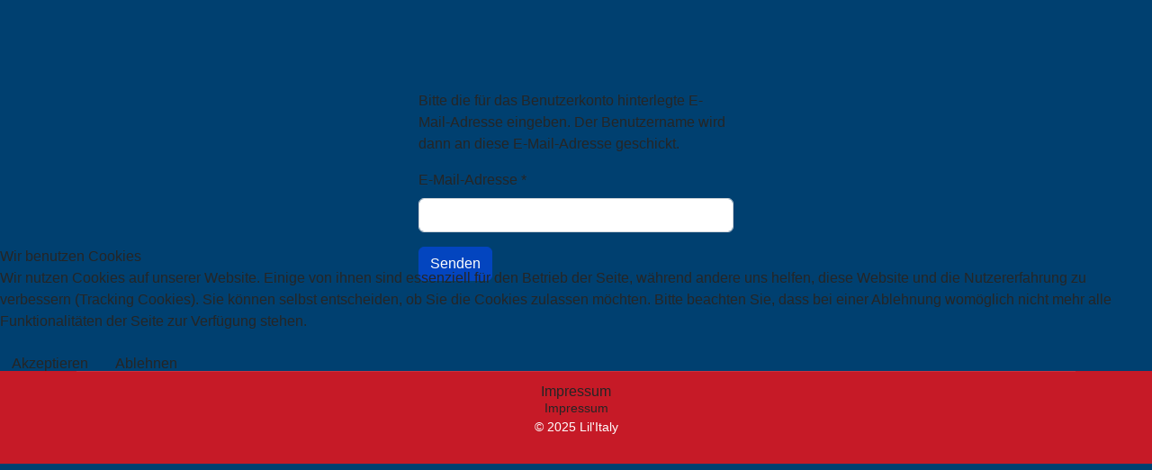

--- FILE ---
content_type: text/css
request_url: https://www.lilitaly.at/templates/shaper_helixultimate/css/custom.css
body_size: 337
content:
body {
  background-color:rgb(0,64,112);
}
a {
	color:rgb(37,37,37) !important;
}
.reservieren-filiale img {
	width: 100%;
}
#balken-filiale {
	padding-top:100px !important;
	padding-left:20px !important;
	padding-right:20px !important;
/*	background-image: url(/lilitaly/images/2022/12/06/filiale1.svg),url(/lilitaly/images/2022/12/06/hg-filiale.jpg);
	background-repeat: no-repeat;
	background-position: center top, center bottom;
	background-size:190px, 100%;
*/
	margin-top:-108px !important;
/*	border-top: 30px solid #fff;*/
	border-left: 10px solid #fff !important;
	border-right: 10px solid #fff !important;
	border-bottom: 20px solid #fff !important;
	background:rgb(201,225,246);
}
#sppb-addon-1670331268278, #sppb-addon-1670331268208 {
    box-shadow: 0 0 0 0 #ffffff;
    border: 3px solid white;
    background: #fff;
}
.button-filiale img {
	position: relative;
	z-index:10000;
}
#sp-footer1 {
	display: flex;
    justify-content: center;
    text-align: center;
}
#impressum p, #impressum h4, #sp-footer a, #sp-bottom a {
	color:#FFFFFF;
}